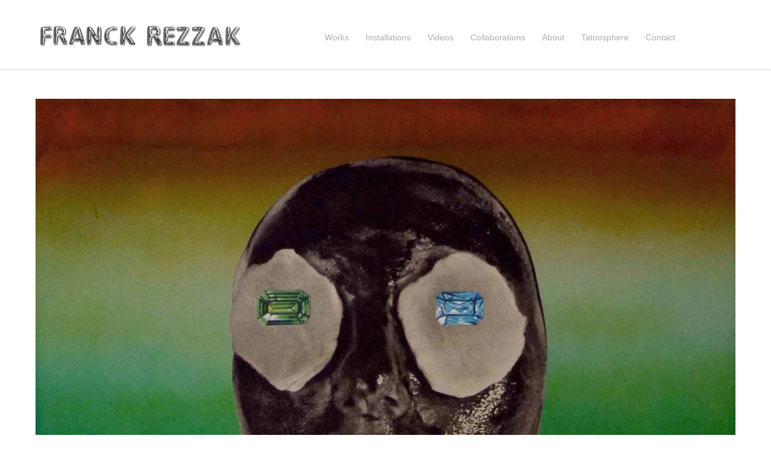

--- FILE ---
content_type: text/html; charset=UTF-8
request_url: https://franck-rezzak.com/project/door-n-5258-2/door-n-5258-mixed-media-on-paper-franck-rezzak-adagp-2020-2/
body_size: 7647
content:
<!DOCTYPE html>
<!--[if lt IE 10 ]>
<html lang="fr-FR" class="old-ie no-js">
<![endif]-->
<!--[if !(IE 6) | !(IE 7) | !(IE 8)  ]><!-->
<html lang="fr-FR" class="no-js">
<!--<![endif]-->
<head>
	<meta charset="UTF-8" />
		<meta name="viewport" content="width=device-width, initial-scale=1, maximum-scale=1">
		<link rel="profile" href="http://gmpg.org/xfn/11" />
	<link rel="pingback" href="https://franck-rezzak.com/xmlrpc.php" />
	<!--[if IE]>
	<script src="//html5shiv.googlecode.com/svn/trunk/html5.js"></script>
	<![endif]-->
	<meta name='robots' content='index, follow, max-image-preview:large, max-snippet:-1, max-video-preview:-1' />
<script type="text/javascript">
function createCookie(a,d,b){if(b){var c=new Date;c.setTime(c.getTime()+864E5*b);b="; expires="+c.toGMTString()}else b="";document.cookie=a+"="+d+b+"; path=/"}function readCookie(a){a+="=";for(var d=document.cookie.split(";"),b=0;b<d.length;b++){for(var c=d[b];" "==c.charAt(0);)c=c.substring(1,c.length);if(0==c.indexOf(a))return c.substring(a.length,c.length)}return null}function eraseCookie(a){createCookie(a,"",-1)}
function areCookiesEnabled(){var a=!1;createCookie("testing","Hello",1);null!=readCookie("testing")&&(a=!0,eraseCookie("testing"));return a}(function(a){var d=readCookie("devicePixelRatio"),b=void 0===a.devicePixelRatio?1:a.devicePixelRatio;areCookiesEnabled()&&null==d&&(createCookie("devicePixelRatio",b,7),1!=b&&a.location.reload(!0))})(window);
</script>
	
	<title>Door n° 5258 Mixed media on paper Franck Rezzak ADAGP 2020. - Franck Rezzak</title>
	<link rel="canonical" href="https://franck-rezzak.com/project/door-n-5258-2/door-n-5258-mixed-media-on-paper-franck-rezzak-adagp-2020-2/" />
	<meta property="og:locale" content="fr_FR" />
	<meta property="og:type" content="article" />
	<meta property="og:title" content="Door n° 5258 Mixed media on paper Franck Rezzak ADAGP 2020. - Franck Rezzak" />
	<meta property="og:url" content="https://franck-rezzak.com/project/door-n-5258-2/door-n-5258-mixed-media-on-paper-franck-rezzak-adagp-2020-2/" />
	<meta property="og:site_name" content="Franck Rezzak" />
	<meta property="og:image" content="https://franck-rezzak.com/project/door-n-5258-2/door-n-5258-mixed-media-on-paper-franck-rezzak-adagp-2020-2" />
	<meta property="og:image:width" content="1784" />
	<meta property="og:image:height" content="2560" />
	<meta property="og:image:type" content="image/jpeg" />
	<meta name="twitter:card" content="summary_large_image" />
	<script type="application/ld+json" class="yoast-schema-graph">{"@context":"https://schema.org","@graph":[{"@type":"WebPage","@id":"https://franck-rezzak.com/project/door-n-5258-2/door-n-5258-mixed-media-on-paper-franck-rezzak-adagp-2020-2/","url":"https://franck-rezzak.com/project/door-n-5258-2/door-n-5258-mixed-media-on-paper-franck-rezzak-adagp-2020-2/","name":"Door n° 5258 Mixed media on paper Franck Rezzak ADAGP 2020. - Franck Rezzak","isPartOf":{"@id":"https://franck-rezzak.com/#website"},"primaryImageOfPage":{"@id":"https://franck-rezzak.com/project/door-n-5258-2/door-n-5258-mixed-media-on-paper-franck-rezzak-adagp-2020-2/#primaryimage"},"image":{"@id":"https://franck-rezzak.com/project/door-n-5258-2/door-n-5258-mixed-media-on-paper-franck-rezzak-adagp-2020-2/#primaryimage"},"thumbnailUrl":"https://franck-rezzak.com/wp-content/uploads/2021/09/Door-n°-5258-Mixed-media-on-paper-Franck-Rezzak-ADAGP-2020.-1-scaled.jpg","datePublished":"2021-09-24T18:29:46+00:00","breadcrumb":{"@id":"https://franck-rezzak.com/project/door-n-5258-2/door-n-5258-mixed-media-on-paper-franck-rezzak-adagp-2020-2/#breadcrumb"},"inLanguage":"fr-FR","potentialAction":[{"@type":"ReadAction","target":["https://franck-rezzak.com/project/door-n-5258-2/door-n-5258-mixed-media-on-paper-franck-rezzak-adagp-2020-2/"]}]},{"@type":"ImageObject","inLanguage":"fr-FR","@id":"https://franck-rezzak.com/project/door-n-5258-2/door-n-5258-mixed-media-on-paper-franck-rezzak-adagp-2020-2/#primaryimage","url":"https://franck-rezzak.com/wp-content/uploads/2021/09/Door-n°-5258-Mixed-media-on-paper-Franck-Rezzak-ADAGP-2020.-1-scaled.jpg","contentUrl":"https://franck-rezzak.com/wp-content/uploads/2021/09/Door-n°-5258-Mixed-media-on-paper-Franck-Rezzak-ADAGP-2020.-1-scaled.jpg","width":1784,"height":2560},{"@type":"BreadcrumbList","@id":"https://franck-rezzak.com/project/door-n-5258-2/door-n-5258-mixed-media-on-paper-franck-rezzak-adagp-2020-2/#breadcrumb","itemListElement":[{"@type":"ListItem","position":1,"name":"Accueil","item":"https://franck-rezzak.com/"},{"@type":"ListItem","position":2,"name":"Door n° 5258","item":"https://franck-rezzak.com/project/door-n-5258-2/"},{"@type":"ListItem","position":3,"name":"Door n° 5258 Mixed media on paper Franck Rezzak ADAGP 2020."}]},{"@type":"WebSite","@id":"https://franck-rezzak.com/#website","url":"https://franck-rezzak.com/","name":"Franck Rezzak","description":"Franck Rezzak - artiste multi-média, illustrateur, scénographe, directeur artistique","publisher":{"@id":"https://franck-rezzak.com/#organization"},"potentialAction":[{"@type":"SearchAction","target":{"@type":"EntryPoint","urlTemplate":"https://franck-rezzak.com/?s={search_term_string}"},"query-input":{"@type":"PropertyValueSpecification","valueRequired":true,"valueName":"search_term_string"}}],"inLanguage":"fr-FR"},{"@type":"Organization","@id":"https://franck-rezzak.com/#organization","name":"Franck Rezzak","url":"https://franck-rezzak.com/","logo":{"@type":"ImageObject","inLanguage":"fr-FR","@id":"https://franck-rezzak.com/#/schema/logo/image/","url":"https://franck-rezzak.com/wp-content/uploads/2016/06/cropped-Terrain-Vague-no1-site-cover.jpg","contentUrl":"https://franck-rezzak.com/wp-content/uploads/2016/06/cropped-Terrain-Vague-no1-site-cover.jpg","width":512,"height":512,"caption":"Franck Rezzak"},"image":{"@id":"https://franck-rezzak.com/#/schema/logo/image/"}}]}</script>
	


<link rel="alternate" type="application/rss+xml" title="Franck Rezzak &raquo; Flux" href="https://franck-rezzak.com/feed/" />
<link rel="alternate" type="application/rss+xml" title="Franck Rezzak &raquo; Flux des commentaires" href="https://franck-rezzak.com/comments/feed/" />
<link rel="alternate" title="oEmbed (JSON)" type="application/json+oembed" href="https://franck-rezzak.com/wp-json/oembed/1.0/embed?url=https%3A%2F%2Ffranck-rezzak.com%2Fproject%2Fdoor-n-5258-2%2Fdoor-n-5258-mixed-media-on-paper-franck-rezzak-adagp-2020-2%2F" />
<link rel="alternate" title="oEmbed (XML)" type="text/xml+oembed" href="https://franck-rezzak.com/wp-json/oembed/1.0/embed?url=https%3A%2F%2Ffranck-rezzak.com%2Fproject%2Fdoor-n-5258-2%2Fdoor-n-5258-mixed-media-on-paper-franck-rezzak-adagp-2020-2%2F&#038;format=xml" />
<style id='wp-img-auto-sizes-contain-inline-css' type='text/css'>
img:is([sizes=auto i],[sizes^="auto," i]){contain-intrinsic-size:3000px 1500px}
/*# sourceURL=wp-img-auto-sizes-contain-inline-css */
</style>
<style id='wp-emoji-styles-inline-css' type='text/css'>

	img.wp-smiley, img.emoji {
		display: inline !important;
		border: none !important;
		box-shadow: none !important;
		height: 1em !important;
		width: 1em !important;
		margin: 0 0.07em !important;
		vertical-align: -0.1em !important;
		background: none !important;
		padding: 0 !important;
	}
/*# sourceURL=wp-emoji-styles-inline-css */
</style>
<style id='woocommerce-inline-inline-css' type='text/css'>
.woocommerce form .form-row .required { visibility: visible; }
/*# sourceURL=woocommerce-inline-inline-css */
</style>
<link rel='stylesheet' id='dt-main-css' href='https://franck-rezzak.com/wp-content/themes/dt-the7/css/main.min.css' type='text/css' media='all' />
<link rel='stylesheet' id='dt-awsome-fonts-css' href='https://franck-rezzak.com/wp-content/themes/dt-the7/fonts/FontAwesome/css/font-awesome.min.css' type='text/css' media='all' />
<link rel='stylesheet' id='dt-fontello-css' href='https://franck-rezzak.com/wp-content/themes/dt-the7/fonts/fontello/css/fontello.min.css' type='text/css' media='all' />
<link rel='stylesheet' id='dt-custom.less-css' href='https://franck-rezzak.com/wp-content/uploads/wp-less/dt-the7/css/custom-48b9a36b9f.css' type='text/css' media='all' />
<link rel='stylesheet' id='wc-dt-custom.less-css' href='https://franck-rezzak.com/wp-content/uploads/wp-less/dt-the7/css/compatibility/wc-dt-custom-53b82b1f1f.css' type='text/css' media='all' />
<link rel='stylesheet' id='dt-media.less-css' href='https://franck-rezzak.com/wp-content/uploads/wp-less/dt-the7/css/media-48b9a36b9f.css' type='text/css' media='all' />
<link rel='stylesheet' id='style-css' href='https://franck-rezzak.com/wp-content/themes/The7ThemeChild/style.css' type='text/css' media='all' />
<link rel='stylesheet' id='parent-style-css' href='https://franck-rezzak.com/wp-content/themes/dt-the7/style.css' type='text/css' media='all' />
<link rel='stylesheet' id='child-style-css' href='https://franck-rezzak.com/wp-content/themes/The7ThemeChild/style.css' type='text/css' media='all' />
<script type="text/javascript" src="https://franck-rezzak.com/wp-content/plugins/enable-jquery-migrate-helper/js/jquery/jquery-1.12.4-wp.js" id="jquery-core-js"></script>
<script type="text/javascript" src="https://franck-rezzak.com/wp-content/plugins/enable-jquery-migrate-helper/js/jquery-migrate/jquery-migrate-1.4.1-wp.js" id="jquery-migrate-js"></script>
<script type="text/javascript" src="https://franck-rezzak.com/wp-content/plugins/woocommerce/assets/js/jquery-blockui/jquery.blockUI.min.js" id="wc-jquery-blockui-js" defer="defer" data-wp-strategy="defer"></script>
<script type="text/javascript" id="wc-add-to-cart-js-extra">
/* <![CDATA[ */
var wc_add_to_cart_params = {"ajax_url":"/wp-admin/admin-ajax.php","wc_ajax_url":"/?wc-ajax=%%endpoint%%","i18n_view_cart":"View cart","cart_url":"https://franck-rezzak.com/panier/","is_cart":"","cart_redirect_after_add":"no"};
//# sourceURL=wc-add-to-cart-js-extra
/* ]]> */
</script>
<script type="text/javascript" src="https://franck-rezzak.com/wp-content/plugins/woocommerce/assets/js/frontend/add-to-cart.min.js" id="wc-add-to-cart-js" defer="defer" data-wp-strategy="defer"></script>
<script type="text/javascript" src="https://franck-rezzak.com/wp-content/plugins/woocommerce/assets/js/js-cookie/js.cookie.min.js" id="wc-js-cookie-js" defer="defer" data-wp-strategy="defer"></script>
<script type="text/javascript" id="woocommerce-js-extra">
/* <![CDATA[ */
var woocommerce_params = {"ajax_url":"/wp-admin/admin-ajax.php","wc_ajax_url":"/?wc-ajax=%%endpoint%%","i18n_password_show":"Afficher le mot de passe","i18n_password_hide":"Masquer le mot de passe"};
//# sourceURL=woocommerce-js-extra
/* ]]> */
</script>
<script type="text/javascript" src="https://franck-rezzak.com/wp-content/plugins/woocommerce/assets/js/frontend/woocommerce.min.js" id="woocommerce-js" defer="defer" data-wp-strategy="defer"></script>
<script type="text/javascript" id="dt-above-fold-js-extra">
/* <![CDATA[ */
var dtLocal = {"passText":"Pour voir ce contenu, entrer le mots de passe:","moreButtonText":{"loading":"Loading..."},"postID":"36740","ajaxurl":"https://franck-rezzak.com/wp-admin/admin-ajax.php","contactNonce":"796e21aaea","ajaxNonce":"45827d3fc3","pageData":"","themeSettings":{"smoothScroll":"off","lazyLoading":false,"accentColor":{"mode":"solid","color":"#000000"},"floatingHeader":{"showAfter":150,"showMenu":true,"height":60,"logo":{"showLogo":true,"src":"https://franck-rezzak.com/wp-content/uploads/2016/03/logoGT-e1457090856575.png 1x","w":350,"h":56}},"mobileHeader":{"firstSwitchPoint":1150,"secondSwitchPoint":800},"content":{"responsivenessTreshold":970,"textColor":"#c1c1c1","headerColor":"#c1c1c1"},"stripes":{"stripe1":{"textColor":"#676b6d","headerColor":"#262b2e"},"stripe2":{"textColor":"#ffffff","headerColor":"#ffffff"},"stripe3":{"textColor":"#ffffff","headerColor":"#ffffff"}}}};
//# sourceURL=dt-above-fold-js-extra
/* ]]> */
</script>
<script type="text/javascript" src="https://franck-rezzak.com/wp-content/themes/dt-the7/js/above-the-fold.min.js" id="dt-above-fold-js"></script>
<link rel="https://api.w.org/" href="https://franck-rezzak.com/wp-json/" /><link rel="alternate" title="JSON" type="application/json" href="https://franck-rezzak.com/wp-json/wp/v2/media/36740" /><link rel="EditURI" type="application/rsd+xml" title="RSD" href="https://franck-rezzak.com/xmlrpc.php?rsd" />
<link rel='shortlink' href='https://franck-rezzak.com/?p=36740' />
 <style> #h5vpQuickPlayer { width: 100%; max-width: 100%; margin: 0 auto; } </style> 		<script type="text/javascript">
			dtGlobals.logoEnabled = 1;
			dtGlobals.logoURL = 'https://franck-rezzak.com/wp-content/uploads/2016/03/logoGT-e1457090856575.png 1x';
			dtGlobals.logoW = '350';
			dtGlobals.logoH = '56';
			smartMenu = 1;
		</script>
			<noscript><style>.woocommerce-product-gallery{ opacity: 1 !important; }</style></noscript>
	<link rel="icon" href="https://franck-rezzak.com/wp-content/uploads/2017/05/cropped-Door-n°45-charcoal-colored-pencils-on-paper-3149-in-X-4724-in-2013.-Porte-n°45-fusain-crayons-de-couleur-sur-papier-65-cm-x-50-cm-2013-32x32.jpg" sizes="32x32" />
<link rel="icon" href="https://franck-rezzak.com/wp-content/uploads/2017/05/cropped-Door-n°45-charcoal-colored-pencils-on-paper-3149-in-X-4724-in-2013.-Porte-n°45-fusain-crayons-de-couleur-sur-papier-65-cm-x-50-cm-2013-192x192.jpg" sizes="192x192" />
<link rel="apple-touch-icon" href="https://franck-rezzak.com/wp-content/uploads/2017/05/cropped-Door-n°45-charcoal-colored-pencils-on-paper-3149-in-X-4724-in-2013.-Porte-n°45-fusain-crayons-de-couleur-sur-papier-65-cm-x-50-cm-2013-180x180.jpg" />
<meta name="msapplication-TileImage" content="https://franck-rezzak.com/wp-content/uploads/2017/05/cropped-Door-n°45-charcoal-colored-pencils-on-paper-3149-in-X-4724-in-2013.-Porte-n°45-fusain-crayons-de-couleur-sur-papier-65-cm-x-50-cm-2013-270x270.jpg" />
		<style type="text/css" id="wp-custom-css">
			
 



h3.entry-title,  {
    color: #9b9b9b;
    font: normal 17px / 50px "Arial", Helvetica, Arial, Verdana, sans-serif;
    text-transform: none;
	text-align: center;
	padding: 0px;
	margin: 1px;
}

.column {
  padding: 15px;
	margin: 5px 0;
	text-align:justify;
  }


.menu-item-37034 {display:none !important}
/* Grid */

.column {
  flex-basis: 100%;
}

related.products {
visibility:hidden;
}

.product div.images, .product div.summary {
		padding: 0;
		margin-left: 45px;
		margin-right: 0px;
		width: auto;
}
.related-products .wf-cell a img{
    width: auto !important;
}

.yith_magnifier_zoom_wrap {
	float: left;
}

#data-thumb
{
	height: 110px;
	float: left;
}

.formul
{
	width: 100%;
	text-align: center;
}

.related-products .content .woocommerce .wf-cell img, .woocommerce .content .wf-cell img {  width: 83% !important;
}


article, aside, details, figcaption, figure, footer, header, hgroup, nav, section, summary{text-align: center;}
.wf-table, .page-title.solid-bg ,.woocommerce-ordering-div{display:none !important}

@media screen and (min-width: 800px) {
  .row {
    display: flex;
    flex-direction: row;
    flex-wrap: nowrap;
  }
  .column {
    flex: 1;
  }
  ._25 {
    flex: 2.5;
  }
  ._5 {
    flex: 5;
  }
}
/* Style */		</style>
			<style>
		#background-video {
position: fixed;
  right: 0;
  bottom: 0;
  min-width: 100%;
  min-height: 100%;
}

	</style>
<link rel='stylesheet' id='wc-blocks-style-css' href='https://franck-rezzak.com/wp-content/plugins/woocommerce/assets/client/blocks/wc-blocks.css' type='text/css' media='all' />
</head>
<body id="#background-video" class="attachment wp-singular attachment-template-default single single-attachment postid-36740 attachmentid-36740 attachment-jpeg wp-theme-dt-the7 wp-child-theme-The7ThemeChild theme-dt-the7 woocommerce-no-js no-comments small-hover-icons overlay-cursor-on srcset-enabled btn-ios custom-btn-color custom-btn-hover-color filter-style-minimal contact-form-minimal small-fancy-datas semitransparent-bullets bold-icons phantom-fade phantom-line-decoration phantom-custom-logo-on floating-mobile-menu-icon top-header first-switch-logo-center first-switch-menu-left second-switch-logo-center second-switch-menu-left outlined-portfolio-icons album-minuatures-style-2">
<div id="load" class="ring-loader">
	<div class="load-wrap"></div>
</div>
<div id="page">


<div class="masthead inline-header center surround shadow-decoration show-device-logo show-mobile-logo" role="banner">

			<div class="top-bar">
			<div class="mini-widgets"></div>					</div>
	<header class="header-bar">

						<div class="branding">

					<a href="https://franck-rezzak.com/"><img class=" preload-me" srcset="https://franck-rezzak.com/wp-content/uploads/2016/03/logoGT-e1457090856575.png 1x" width="350" height="56"  alt="Franck Rezzak" /><img class="mobile-logo preload-me" srcset="https://franck-rezzak.com/wp-content/uploads/2016/03/logoGT-e1457090856575.png 1x" width="350" height="56"  alt="Franck Rezzak" /></a>
					<div id="site-title" class="assistive-text">Franck Rezzak</div>
					<div id="site-description" class="assistive-text">Franck Rezzak &#8211; artiste multi-média, illustrateur, scénographe, directeur artistique</div>

					
					
				</div>
		<ul class="main-nav outside-item-remove-margin" role="menu"><li class="menu-item menu-item-type-post_type menu-item-object-page menu-item-35660 first"><a href='https://franck-rezzak.com/works/' data-level='1'><span class="menu-item-text"><span class="menu-text">Works</span></span></a></li> <li class="menu-item menu-item-type-post_type menu-item-object-page menu-item-35707"><a href='https://franck-rezzak.com/installations/' data-level='1'><span class="menu-item-text"><span class="menu-text">Installations</span></span></a></li> <li class="menu-item menu-item-type-post_type menu-item-object-page menu-item-35706"><a href='https://franck-rezzak.com/videos/' data-level='1'><span class="menu-item-text"><span class="menu-text">Videos</span></span></a></li> <li class="menu-item menu-item-type-post_type menu-item-object-page menu-item-35836"><a href='https://franck-rezzak.com/orderscollaborations/' data-level='1'><span class="menu-item-text"><span class="menu-text">Collaborations</span></span></a></li> <li class="menu-item menu-item-type-post_type menu-item-object-page menu-item-36873"><a href='https://franck-rezzak.com/about/' data-level='1'><span class="menu-item-text"><span class="menu-text">About</span></span></a></li> <li class="menu-item menu-item-type-post_type menu-item-object-page menu-item-36412"><a href='https://franck-rezzak.com/tatoo/' data-level='1'><span class="menu-item-text"><span class="menu-text">Tatoosphere</span></span></a></li> <li class="menu-item menu-item-type-post_type menu-item-object-page menu-item-35661"><a href='https://franck-rezzak.com/contact/' data-level='1'><span class="menu-item-text"><span class="menu-text">Contact</span></span></a></li> </ul>
		
	</header>

</div><div class='dt-close-mobile-menu-icon'><span></span></div>
<div class='dt-mobile-header'>
	<ul class="mobile-main-nav" role="menu">
		<li class="menu-item menu-item-type-post_type menu-item-object-page menu-item-35660 first"><a href='https://franck-rezzak.com/works/' data-level='1'><span class="menu-item-text"><span class="menu-text">Works</span></span></a></li> <li class="menu-item menu-item-type-post_type menu-item-object-page menu-item-35707"><a href='https://franck-rezzak.com/installations/' data-level='1'><span class="menu-item-text"><span class="menu-text">Installations</span></span></a></li> <li class="menu-item menu-item-type-post_type menu-item-object-page menu-item-35706"><a href='https://franck-rezzak.com/videos/' data-level='1'><span class="menu-item-text"><span class="menu-text">Videos</span></span></a></li> <li class="menu-item menu-item-type-post_type menu-item-object-page menu-item-35836"><a href='https://franck-rezzak.com/orderscollaborations/' data-level='1'><span class="menu-item-text"><span class="menu-text">Collaborations</span></span></a></li> <li class="menu-item menu-item-type-post_type menu-item-object-page menu-item-36873"><a href='https://franck-rezzak.com/about/' data-level='1'><span class="menu-item-text"><span class="menu-text">About</span></span></a></li> <li class="menu-item menu-item-type-post_type menu-item-object-page menu-item-36412"><a href='https://franck-rezzak.com/tatoo/' data-level='1'><span class="menu-item-text"><span class="menu-text">Tatoosphere</span></span></a></li> <li class="menu-item menu-item-type-post_type menu-item-object-page menu-item-35661"><a href='https://franck-rezzak.com/contact/' data-level='1'><span class="menu-item-text"><span class="menu-text">Contact</span></span></a></li> 	</ul>
	<div class='mobile-mini-widgets-in-menu'></div>
</div>
	
		<div class="page-title title-center solid-bg" style="min-height: 150px;">
			<div class="wf-wrap">
				<div class="wf-container-title">
					<div class="wf-table" style="height: 150px;">

						<div class="wf-td hgroup"><h1 class="h3-size entry-title">Door n° 5258 Mixed media on paper Franck Rezzak ADAGP 2020.</h1></div><div class="wf-td"><div class="assistive-text">You are here:</div><ol class="breadcrumbs text-small" xmlns:v="http://rdf.data-vocabulary.org/#"><li typeof="v:Breadcrumb"><a rel="v:url" property="v:title" href="https://franck-rezzak.com/" title="">Home</a></li><li class="current">Door n° 5258 Mixed media on paper Franck Rezzak ADAGP 2020.</li></ol></div>
					</div>
				</div>
			</div>
		</div>

		
	
	<div id="main" class="sidebar-none">

		
		<div class="main-gradient"></div>
		<div class="wf-wrap">
			<div class="wf-container-main">

				
	
			
			<div id="content" class="content" role="main">

				
					
						<article id="post-36740" class="post-36740 attachment type-attachment status-inherit description-off">

							
							<a href="https://franck-rezzak.com/wp-content/uploads/2021/09/Door-n°-5258-Mixed-media-on-paper-Franck-Rezzak-ADAGP-2020.-1-scaled.jpg" class="alignnone rollover rollover-zoom dt-single-mfp-popup dt-mfp-item mfp-image" data-dt-img-description="" title="Door n° 5258 Mixed media on paper Franck Rezzak ADAGP 2020."><img class="preload-me" src="https://franck-rezzak.com/wp-content/uploads/2021/09/Door-n°-5258-Mixed-media-on-paper-Franck-Rezzak-ADAGP-2020.-1-scaled.jpg" alt="" width="1784" height="2560"  /></a>
						</article>

						
					
				
			</div>

			

			</div>
		</div>
	</div>

	
	
	<footer id="footer" class="footer solid-bg">

		

<div id="bottom-bar"  role="contentinfo">
	<div class="wf-wrap">
		<div class="wf-container-bottom">
			<div class="wf-table wf-mobile-collapsed">

				
					<div class="wf-td">
						<div class="wf-float-left">

							Franck REZZAK - Copyright.&nbsp;Dream-Theme &mdash; truly <a href="http://dream-theme.com" target="_blank">premium WordPress themes</a>
						</div>
					</div>

				
				<div class="wf-td">

					
				</div>

				
			</div>
		</div>
	</div>
</div>
	</footer>



	<a href="#" class="scroll-top"></a>

</div>
<script type="speculationrules">
{"prefetch":[{"source":"document","where":{"and":[{"href_matches":"/*"},{"not":{"href_matches":["/wp-*.php","/wp-admin/*","/wp-content/uploads/*","/wp-content/*","/wp-content/plugins/*","/wp-content/themes/The7ThemeChild/*","/wp-content/themes/dt-the7/*","/*\\?(.+)"]}},{"not":{"selector_matches":"a[rel~=\"nofollow\"]"}},{"not":{"selector_matches":".no-prefetch, .no-prefetch a"}}]},"eagerness":"conservative"}]}
</script>

    <style>
        /* .plyr__progress input[type=range]::-ms-scrollbar-track {
            box-shadow: none !important;
        }

        .plyr__progress input[type=range]::-webkit-scrollbar-track {
            box-shadow: none !important;
        } */

        .plyr {
            input[type=range]::-webkit-slider-runnable-track {
                box-shadow: none;
            }

            input[type=range]::-moz-range-track {
                box-shadow: none;
            }

            input[type=range]::-ms-track {
                box-shadow: none;
            }
        }
    </style>
	<script type='text/javascript'>
		(function () {
			var c = document.body.className;
			c = c.replace(/woocommerce-no-js/, 'woocommerce-js');
			document.body.className = c;
		})();
	</script>
	<script type="text/javascript" src="https://franck-rezzak.com/wp-content/plugins/woocommerce/assets/js/sourcebuster/sourcebuster.min.js" id="sourcebuster-js-js"></script>
<script type="text/javascript" id="wc-order-attribution-js-extra">
/* <![CDATA[ */
var wc_order_attribution = {"params":{"lifetime":1.0e-5,"session":30,"base64":false,"ajaxurl":"https://franck-rezzak.com/wp-admin/admin-ajax.php","prefix":"wc_order_attribution_","allowTracking":true},"fields":{"source_type":"current.typ","referrer":"current_add.rf","utm_campaign":"current.cmp","utm_source":"current.src","utm_medium":"current.mdm","utm_content":"current.cnt","utm_id":"current.id","utm_term":"current.trm","utm_source_platform":"current.plt","utm_creative_format":"current.fmt","utm_marketing_tactic":"current.tct","session_entry":"current_add.ep","session_start_time":"current_add.fd","session_pages":"session.pgs","session_count":"udata.vst","user_agent":"udata.uag"}};
//# sourceURL=wc-order-attribution-js-extra
/* ]]> */
</script>
<script type="text/javascript" src="https://franck-rezzak.com/wp-content/plugins/woocommerce/assets/js/frontend/order-attribution.min.js" id="wc-order-attribution-js"></script>
<script type="text/javascript" src="https://franck-rezzak.com/wp-content/themes/dt-the7/js/main.min.js" id="dt-main-js"></script>
<script id="wp-emoji-settings" type="application/json">
{"baseUrl":"https://s.w.org/images/core/emoji/17.0.2/72x72/","ext":".png","svgUrl":"https://s.w.org/images/core/emoji/17.0.2/svg/","svgExt":".svg","source":{"concatemoji":"https://franck-rezzak.com/wp-includes/js/wp-emoji-release.min.js"}}
</script>
<script type="module">
/* <![CDATA[ */
/*! This file is auto-generated */
const a=JSON.parse(document.getElementById("wp-emoji-settings").textContent),o=(window._wpemojiSettings=a,"wpEmojiSettingsSupports"),s=["flag","emoji"];function i(e){try{var t={supportTests:e,timestamp:(new Date).valueOf()};sessionStorage.setItem(o,JSON.stringify(t))}catch(e){}}function c(e,t,n){e.clearRect(0,0,e.canvas.width,e.canvas.height),e.fillText(t,0,0);t=new Uint32Array(e.getImageData(0,0,e.canvas.width,e.canvas.height).data);e.clearRect(0,0,e.canvas.width,e.canvas.height),e.fillText(n,0,0);const a=new Uint32Array(e.getImageData(0,0,e.canvas.width,e.canvas.height).data);return t.every((e,t)=>e===a[t])}function p(e,t){e.clearRect(0,0,e.canvas.width,e.canvas.height),e.fillText(t,0,0);var n=e.getImageData(16,16,1,1);for(let e=0;e<n.data.length;e++)if(0!==n.data[e])return!1;return!0}function u(e,t,n,a){switch(t){case"flag":return n(e,"\ud83c\udff3\ufe0f\u200d\u26a7\ufe0f","\ud83c\udff3\ufe0f\u200b\u26a7\ufe0f")?!1:!n(e,"\ud83c\udde8\ud83c\uddf6","\ud83c\udde8\u200b\ud83c\uddf6")&&!n(e,"\ud83c\udff4\udb40\udc67\udb40\udc62\udb40\udc65\udb40\udc6e\udb40\udc67\udb40\udc7f","\ud83c\udff4\u200b\udb40\udc67\u200b\udb40\udc62\u200b\udb40\udc65\u200b\udb40\udc6e\u200b\udb40\udc67\u200b\udb40\udc7f");case"emoji":return!a(e,"\ud83e\u1fac8")}return!1}function f(e,t,n,a){let r;const o=(r="undefined"!=typeof WorkerGlobalScope&&self instanceof WorkerGlobalScope?new OffscreenCanvas(300,150):document.createElement("canvas")).getContext("2d",{willReadFrequently:!0}),s=(o.textBaseline="top",o.font="600 32px Arial",{});return e.forEach(e=>{s[e]=t(o,e,n,a)}),s}function r(e){var t=document.createElement("script");t.src=e,t.defer=!0,document.head.appendChild(t)}a.supports={everything:!0,everythingExceptFlag:!0},new Promise(t=>{let n=function(){try{var e=JSON.parse(sessionStorage.getItem(o));if("object"==typeof e&&"number"==typeof e.timestamp&&(new Date).valueOf()<e.timestamp+604800&&"object"==typeof e.supportTests)return e.supportTests}catch(e){}return null}();if(!n){if("undefined"!=typeof Worker&&"undefined"!=typeof OffscreenCanvas&&"undefined"!=typeof URL&&URL.createObjectURL&&"undefined"!=typeof Blob)try{var e="postMessage("+f.toString()+"("+[JSON.stringify(s),u.toString(),c.toString(),p.toString()].join(",")+"));",a=new Blob([e],{type:"text/javascript"});const r=new Worker(URL.createObjectURL(a),{name:"wpTestEmojiSupports"});return void(r.onmessage=e=>{i(n=e.data),r.terminate(),t(n)})}catch(e){}i(n=f(s,u,c,p))}t(n)}).then(e=>{for(const n in e)a.supports[n]=e[n],a.supports.everything=a.supports.everything&&a.supports[n],"flag"!==n&&(a.supports.everythingExceptFlag=a.supports.everythingExceptFlag&&a.supports[n]);var t;a.supports.everythingExceptFlag=a.supports.everythingExceptFlag&&!a.supports.flag,a.supports.everything||((t=a.source||{}).concatemoji?r(t.concatemoji):t.wpemoji&&t.twemoji&&(r(t.twemoji),r(t.wpemoji)))});
//# sourceURL=https://franck-rezzak.com/wp-includes/js/wp-emoji-loader.min.js
/* ]]> */
</script>
</body>
</html>

--- FILE ---
content_type: text/css
request_url: https://franck-rezzak.com/wp-content/themes/The7ThemeChild/style.css
body_size: 99
content:
/*
Theme Name:  The7_ThemeChild
Theme URL:   https://franck-rezzak.com
Description: Write here theme description.
Author:      franck_rezzak
Author URL:  https://franck-rezzak.com
Template:    dt-the7
Version:     1.0.0
*/



.calage_fond{
	width:100%;
	padding:0px;
}